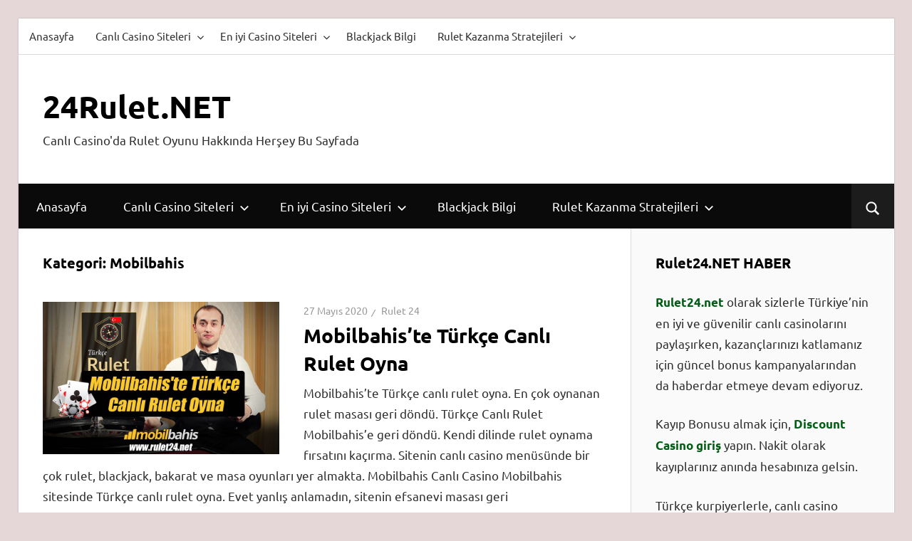

--- FILE ---
content_type: text/html; charset=UTF-8
request_url: https://www.rulet24.net/category/mobilbahis/
body_size: 14021
content:
<!DOCTYPE html>
<html lang="tr" prefix="og: https://ogp.me/ns#">

<head>
<meta charset="UTF-8">
<meta name="viewport" content="width=device-width, initial-scale=1">
<link rel="profile" href="http://gmpg.org/xfn/11">
<link rel="pingback" href="https://www.rulet24.net/xmlrpc.php">


<!-- Rank Math&#039;a Göre Arama Motoru Optimizasyonu - https://rankmath.com/ -->
<title>Mobilbahis - 24Rulet.NET</title>
<meta name="robots" content="index, follow, max-snippet:-1, max-video-preview:-1, max-image-preview:large"/>
<link rel="canonical" href="https://www.rulet24.net/category/mobilbahis/" />
<meta property="og:locale" content="tr_TR" />
<meta property="og:type" content="article" />
<meta property="og:title" content="Mobilbahis - 24Rulet.NET" />
<meta property="og:url" content="https://www.rulet24.net/category/mobilbahis/" />
<meta property="og:site_name" content="24Rulet.NET" />
<meta name="twitter:card" content="summary_large_image" />
<meta name="twitter:title" content="Mobilbahis - 24Rulet.NET" />
<meta name="twitter:label1" content="Yazılar" />
<meta name="twitter:data1" content="8" />
<script type="application/ld+json" class="rank-math-schema">{"@context":"https://schema.org","@graph":[{"@type":"Person","@id":"https://www.rulet24.net/#person","name":"admin"},{"@type":"WebSite","@id":"https://www.rulet24.net/#website","url":"https://www.rulet24.net","name":"admin","publisher":{"@id":"https://www.rulet24.net/#person"},"inLanguage":"tr"},{"@type":"CollectionPage","@id":"https://www.rulet24.net/category/mobilbahis/#webpage","url":"https://www.rulet24.net/category/mobilbahis/","name":"Mobilbahis - 24Rulet.NET","isPartOf":{"@id":"https://www.rulet24.net/#website"},"inLanguage":"tr"}]}</script>
<!-- /Rank Math WordPress SEO eklentisi -->

<link rel="amphtml" href="https://www.rulet24.net/category/mobilbahis/amp/" /><meta name="generator" content="AMP for WP 1.1.11"/><link rel="alternate" type="application/rss+xml" title="24Rulet.NET &raquo; akışı" href="https://www.rulet24.net/feed/" />
<link rel="alternate" type="application/rss+xml" title="24Rulet.NET &raquo; Mobilbahis kategori akışı" href="https://www.rulet24.net/category/mobilbahis/feed/" />
<style id='wp-img-auto-sizes-contain-inline-css' type='text/css'>
img:is([sizes=auto i],[sizes^="auto," i]){contain-intrinsic-size:3000px 1500px}
/*# sourceURL=wp-img-auto-sizes-contain-inline-css */
</style>
<link rel='stylesheet' id='wellington-theme-fonts-css' href='https://www.rulet24.net/wp-content/fonts/a621ed166cac3de38659c38f4f5b1f04.css?ver=20201110' type='text/css' media='all' />
<style id='wp-emoji-styles-inline-css' type='text/css'>

	img.wp-smiley, img.emoji {
		display: inline !important;
		border: none !important;
		box-shadow: none !important;
		height: 1em !important;
		width: 1em !important;
		margin: 0 0.07em !important;
		vertical-align: -0.1em !important;
		background: none !important;
		padding: 0 !important;
	}
/*# sourceURL=wp-emoji-styles-inline-css */
</style>
<style id='wp-block-library-inline-css' type='text/css'>
:root{--wp-block-synced-color:#7a00df;--wp-block-synced-color--rgb:122,0,223;--wp-bound-block-color:var(--wp-block-synced-color);--wp-editor-canvas-background:#ddd;--wp-admin-theme-color:#007cba;--wp-admin-theme-color--rgb:0,124,186;--wp-admin-theme-color-darker-10:#006ba1;--wp-admin-theme-color-darker-10--rgb:0,107,160.5;--wp-admin-theme-color-darker-20:#005a87;--wp-admin-theme-color-darker-20--rgb:0,90,135;--wp-admin-border-width-focus:2px}@media (min-resolution:192dpi){:root{--wp-admin-border-width-focus:1.5px}}.wp-element-button{cursor:pointer}:root .has-very-light-gray-background-color{background-color:#eee}:root .has-very-dark-gray-background-color{background-color:#313131}:root .has-very-light-gray-color{color:#eee}:root .has-very-dark-gray-color{color:#313131}:root .has-vivid-green-cyan-to-vivid-cyan-blue-gradient-background{background:linear-gradient(135deg,#00d084,#0693e3)}:root .has-purple-crush-gradient-background{background:linear-gradient(135deg,#34e2e4,#4721fb 50%,#ab1dfe)}:root .has-hazy-dawn-gradient-background{background:linear-gradient(135deg,#faaca8,#dad0ec)}:root .has-subdued-olive-gradient-background{background:linear-gradient(135deg,#fafae1,#67a671)}:root .has-atomic-cream-gradient-background{background:linear-gradient(135deg,#fdd79a,#004a59)}:root .has-nightshade-gradient-background{background:linear-gradient(135deg,#330968,#31cdcf)}:root .has-midnight-gradient-background{background:linear-gradient(135deg,#020381,#2874fc)}:root{--wp--preset--font-size--normal:16px;--wp--preset--font-size--huge:42px}.has-regular-font-size{font-size:1em}.has-larger-font-size{font-size:2.625em}.has-normal-font-size{font-size:var(--wp--preset--font-size--normal)}.has-huge-font-size{font-size:var(--wp--preset--font-size--huge)}.has-text-align-center{text-align:center}.has-text-align-left{text-align:left}.has-text-align-right{text-align:right}.has-fit-text{white-space:nowrap!important}#end-resizable-editor-section{display:none}.aligncenter{clear:both}.items-justified-left{justify-content:flex-start}.items-justified-center{justify-content:center}.items-justified-right{justify-content:flex-end}.items-justified-space-between{justify-content:space-between}.screen-reader-text{border:0;clip-path:inset(50%);height:1px;margin:-1px;overflow:hidden;padding:0;position:absolute;width:1px;word-wrap:normal!important}.screen-reader-text:focus{background-color:#ddd;clip-path:none;color:#444;display:block;font-size:1em;height:auto;left:5px;line-height:normal;padding:15px 23px 14px;text-decoration:none;top:5px;width:auto;z-index:100000}html :where(.has-border-color){border-style:solid}html :where([style*=border-top-color]){border-top-style:solid}html :where([style*=border-right-color]){border-right-style:solid}html :where([style*=border-bottom-color]){border-bottom-style:solid}html :where([style*=border-left-color]){border-left-style:solid}html :where([style*=border-width]){border-style:solid}html :where([style*=border-top-width]){border-top-style:solid}html :where([style*=border-right-width]){border-right-style:solid}html :where([style*=border-bottom-width]){border-bottom-style:solid}html :where([style*=border-left-width]){border-left-style:solid}html :where(img[class*=wp-image-]){height:auto;max-width:100%}:where(figure){margin:0 0 1em}html :where(.is-position-sticky){--wp-admin--admin-bar--position-offset:var(--wp-admin--admin-bar--height,0px)}@media screen and (max-width:600px){html :where(.is-position-sticky){--wp-admin--admin-bar--position-offset:0px}}

/*# sourceURL=wp-block-library-inline-css */
</style><style id='wp-block-heading-inline-css' type='text/css'>
h1:where(.wp-block-heading).has-background,h2:where(.wp-block-heading).has-background,h3:where(.wp-block-heading).has-background,h4:where(.wp-block-heading).has-background,h5:where(.wp-block-heading).has-background,h6:where(.wp-block-heading).has-background{padding:1.25em 2.375em}h1.has-text-align-left[style*=writing-mode]:where([style*=vertical-lr]),h1.has-text-align-right[style*=writing-mode]:where([style*=vertical-rl]),h2.has-text-align-left[style*=writing-mode]:where([style*=vertical-lr]),h2.has-text-align-right[style*=writing-mode]:where([style*=vertical-rl]),h3.has-text-align-left[style*=writing-mode]:where([style*=vertical-lr]),h3.has-text-align-right[style*=writing-mode]:where([style*=vertical-rl]),h4.has-text-align-left[style*=writing-mode]:where([style*=vertical-lr]),h4.has-text-align-right[style*=writing-mode]:where([style*=vertical-rl]),h5.has-text-align-left[style*=writing-mode]:where([style*=vertical-lr]),h5.has-text-align-right[style*=writing-mode]:where([style*=vertical-rl]),h6.has-text-align-left[style*=writing-mode]:where([style*=vertical-lr]),h6.has-text-align-right[style*=writing-mode]:where([style*=vertical-rl]){rotate:180deg}
/*# sourceURL=https://www.rulet24.net/wp-includes/blocks/heading/style.min.css */
</style>
<style id='wp-block-list-inline-css' type='text/css'>
ol,ul{box-sizing:border-box}:root :where(.wp-block-list.has-background){padding:1.25em 2.375em}
/*# sourceURL=https://www.rulet24.net/wp-includes/blocks/list/style.min.css */
</style>
<style id='wp-block-paragraph-inline-css' type='text/css'>
.is-small-text{font-size:.875em}.is-regular-text{font-size:1em}.is-large-text{font-size:2.25em}.is-larger-text{font-size:3em}.has-drop-cap:not(:focus):first-letter{float:left;font-size:8.4em;font-style:normal;font-weight:100;line-height:.68;margin:.05em .1em 0 0;text-transform:uppercase}body.rtl .has-drop-cap:not(:focus):first-letter{float:none;margin-left:.1em}p.has-drop-cap.has-background{overflow:hidden}:root :where(p.has-background){padding:1.25em 2.375em}:where(p.has-text-color:not(.has-link-color)) a{color:inherit}p.has-text-align-left[style*="writing-mode:vertical-lr"],p.has-text-align-right[style*="writing-mode:vertical-rl"]{rotate:180deg}
/*# sourceURL=https://www.rulet24.net/wp-includes/blocks/paragraph/style.min.css */
</style>
<style id='wp-block-quote-inline-css' type='text/css'>
.wp-block-quote{box-sizing:border-box;overflow-wrap:break-word}.wp-block-quote.is-large:where(:not(.is-style-plain)),.wp-block-quote.is-style-large:where(:not(.is-style-plain)){margin-bottom:1em;padding:0 1em}.wp-block-quote.is-large:where(:not(.is-style-plain)) p,.wp-block-quote.is-style-large:where(:not(.is-style-plain)) p{font-size:1.5em;font-style:italic;line-height:1.6}.wp-block-quote.is-large:where(:not(.is-style-plain)) cite,.wp-block-quote.is-large:where(:not(.is-style-plain)) footer,.wp-block-quote.is-style-large:where(:not(.is-style-plain)) cite,.wp-block-quote.is-style-large:where(:not(.is-style-plain)) footer{font-size:1.125em;text-align:right}.wp-block-quote>cite{display:block}
/*# sourceURL=https://www.rulet24.net/wp-includes/blocks/quote/style.min.css */
</style>
<style id='wp-block-table-inline-css' type='text/css'>
.wp-block-table{overflow-x:auto}.wp-block-table table{border-collapse:collapse;width:100%}.wp-block-table thead{border-bottom:3px solid}.wp-block-table tfoot{border-top:3px solid}.wp-block-table td,.wp-block-table th{border:1px solid;padding:.5em}.wp-block-table .has-fixed-layout{table-layout:fixed;width:100%}.wp-block-table .has-fixed-layout td,.wp-block-table .has-fixed-layout th{word-break:break-word}.wp-block-table.aligncenter,.wp-block-table.alignleft,.wp-block-table.alignright{display:table;width:auto}.wp-block-table.aligncenter td,.wp-block-table.aligncenter th,.wp-block-table.alignleft td,.wp-block-table.alignleft th,.wp-block-table.alignright td,.wp-block-table.alignright th{word-break:break-word}.wp-block-table .has-subtle-light-gray-background-color{background-color:#f3f4f5}.wp-block-table .has-subtle-pale-green-background-color{background-color:#e9fbe5}.wp-block-table .has-subtle-pale-blue-background-color{background-color:#e7f5fe}.wp-block-table .has-subtle-pale-pink-background-color{background-color:#fcf0ef}.wp-block-table.is-style-stripes{background-color:initial;border-collapse:inherit;border-spacing:0}.wp-block-table.is-style-stripes tbody tr:nth-child(odd){background-color:#f0f0f0}.wp-block-table.is-style-stripes.has-subtle-light-gray-background-color tbody tr:nth-child(odd){background-color:#f3f4f5}.wp-block-table.is-style-stripes.has-subtle-pale-green-background-color tbody tr:nth-child(odd){background-color:#e9fbe5}.wp-block-table.is-style-stripes.has-subtle-pale-blue-background-color tbody tr:nth-child(odd){background-color:#e7f5fe}.wp-block-table.is-style-stripes.has-subtle-pale-pink-background-color tbody tr:nth-child(odd){background-color:#fcf0ef}.wp-block-table.is-style-stripes td,.wp-block-table.is-style-stripes th{border-color:#0000}.wp-block-table.is-style-stripes{border-bottom:1px solid #f0f0f0}.wp-block-table .has-border-color td,.wp-block-table .has-border-color th,.wp-block-table .has-border-color tr,.wp-block-table .has-border-color>*{border-color:inherit}.wp-block-table table[style*=border-top-color] tr:first-child,.wp-block-table table[style*=border-top-color] tr:first-child td,.wp-block-table table[style*=border-top-color] tr:first-child th,.wp-block-table table[style*=border-top-color]>*,.wp-block-table table[style*=border-top-color]>* td,.wp-block-table table[style*=border-top-color]>* th{border-top-color:inherit}.wp-block-table table[style*=border-top-color] tr:not(:first-child){border-top-color:initial}.wp-block-table table[style*=border-right-color] td:last-child,.wp-block-table table[style*=border-right-color] th,.wp-block-table table[style*=border-right-color] tr,.wp-block-table table[style*=border-right-color]>*{border-right-color:inherit}.wp-block-table table[style*=border-bottom-color] tr:last-child,.wp-block-table table[style*=border-bottom-color] tr:last-child td,.wp-block-table table[style*=border-bottom-color] tr:last-child th,.wp-block-table table[style*=border-bottom-color]>*,.wp-block-table table[style*=border-bottom-color]>* td,.wp-block-table table[style*=border-bottom-color]>* th{border-bottom-color:inherit}.wp-block-table table[style*=border-bottom-color] tr:not(:last-child){border-bottom-color:initial}.wp-block-table table[style*=border-left-color] td:first-child,.wp-block-table table[style*=border-left-color] th,.wp-block-table table[style*=border-left-color] tr,.wp-block-table table[style*=border-left-color]>*{border-left-color:inherit}.wp-block-table table[style*=border-style] td,.wp-block-table table[style*=border-style] th,.wp-block-table table[style*=border-style] tr,.wp-block-table table[style*=border-style]>*{border-style:inherit}.wp-block-table table[style*=border-width] td,.wp-block-table table[style*=border-width] th,.wp-block-table table[style*=border-width] tr,.wp-block-table table[style*=border-width]>*{border-style:inherit;border-width:inherit}
/*# sourceURL=https://www.rulet24.net/wp-includes/blocks/table/style.min.css */
</style>
<style id='global-styles-inline-css' type='text/css'>
:root{--wp--preset--aspect-ratio--square: 1;--wp--preset--aspect-ratio--4-3: 4/3;--wp--preset--aspect-ratio--3-4: 3/4;--wp--preset--aspect-ratio--3-2: 3/2;--wp--preset--aspect-ratio--2-3: 2/3;--wp--preset--aspect-ratio--16-9: 16/9;--wp--preset--aspect-ratio--9-16: 9/16;--wp--preset--color--black: #000000;--wp--preset--color--cyan-bluish-gray: #abb8c3;--wp--preset--color--white: #ffffff;--wp--preset--color--pale-pink: #f78da7;--wp--preset--color--vivid-red: #cf2e2e;--wp--preset--color--luminous-vivid-orange: #ff6900;--wp--preset--color--luminous-vivid-amber: #fcb900;--wp--preset--color--light-green-cyan: #7bdcb5;--wp--preset--color--vivid-green-cyan: #00d084;--wp--preset--color--pale-cyan-blue: #8ed1fc;--wp--preset--color--vivid-cyan-blue: #0693e3;--wp--preset--color--vivid-purple: #9b51e0;--wp--preset--color--primary: #ee3333;--wp--preset--color--secondary: #d51a1a;--wp--preset--color--tertiary: #bb0000;--wp--preset--color--accent: #3333ee;--wp--preset--color--highlight: #eeee33;--wp--preset--color--light-gray: #fafafa;--wp--preset--color--gray: #999999;--wp--preset--color--dark-gray: #303030;--wp--preset--gradient--vivid-cyan-blue-to-vivid-purple: linear-gradient(135deg,rgb(6,147,227) 0%,rgb(155,81,224) 100%);--wp--preset--gradient--light-green-cyan-to-vivid-green-cyan: linear-gradient(135deg,rgb(122,220,180) 0%,rgb(0,208,130) 100%);--wp--preset--gradient--luminous-vivid-amber-to-luminous-vivid-orange: linear-gradient(135deg,rgb(252,185,0) 0%,rgb(255,105,0) 100%);--wp--preset--gradient--luminous-vivid-orange-to-vivid-red: linear-gradient(135deg,rgb(255,105,0) 0%,rgb(207,46,46) 100%);--wp--preset--gradient--very-light-gray-to-cyan-bluish-gray: linear-gradient(135deg,rgb(238,238,238) 0%,rgb(169,184,195) 100%);--wp--preset--gradient--cool-to-warm-spectrum: linear-gradient(135deg,rgb(74,234,220) 0%,rgb(151,120,209) 20%,rgb(207,42,186) 40%,rgb(238,44,130) 60%,rgb(251,105,98) 80%,rgb(254,248,76) 100%);--wp--preset--gradient--blush-light-purple: linear-gradient(135deg,rgb(255,206,236) 0%,rgb(152,150,240) 100%);--wp--preset--gradient--blush-bordeaux: linear-gradient(135deg,rgb(254,205,165) 0%,rgb(254,45,45) 50%,rgb(107,0,62) 100%);--wp--preset--gradient--luminous-dusk: linear-gradient(135deg,rgb(255,203,112) 0%,rgb(199,81,192) 50%,rgb(65,88,208) 100%);--wp--preset--gradient--pale-ocean: linear-gradient(135deg,rgb(255,245,203) 0%,rgb(182,227,212) 50%,rgb(51,167,181) 100%);--wp--preset--gradient--electric-grass: linear-gradient(135deg,rgb(202,248,128) 0%,rgb(113,206,126) 100%);--wp--preset--gradient--midnight: linear-gradient(135deg,rgb(2,3,129) 0%,rgb(40,116,252) 100%);--wp--preset--font-size--small: 13px;--wp--preset--font-size--medium: 20px;--wp--preset--font-size--large: 36px;--wp--preset--font-size--x-large: 42px;--wp--preset--spacing--20: 0.44rem;--wp--preset--spacing--30: 0.67rem;--wp--preset--spacing--40: 1rem;--wp--preset--spacing--50: 1.5rem;--wp--preset--spacing--60: 2.25rem;--wp--preset--spacing--70: 3.38rem;--wp--preset--spacing--80: 5.06rem;--wp--preset--shadow--natural: 6px 6px 9px rgba(0, 0, 0, 0.2);--wp--preset--shadow--deep: 12px 12px 50px rgba(0, 0, 0, 0.4);--wp--preset--shadow--sharp: 6px 6px 0px rgba(0, 0, 0, 0.2);--wp--preset--shadow--outlined: 6px 6px 0px -3px rgb(255, 255, 255), 6px 6px rgb(0, 0, 0);--wp--preset--shadow--crisp: 6px 6px 0px rgb(0, 0, 0);}:where(.is-layout-flex){gap: 0.5em;}:where(.is-layout-grid){gap: 0.5em;}body .is-layout-flex{display: flex;}.is-layout-flex{flex-wrap: wrap;align-items: center;}.is-layout-flex > :is(*, div){margin: 0;}body .is-layout-grid{display: grid;}.is-layout-grid > :is(*, div){margin: 0;}:where(.wp-block-columns.is-layout-flex){gap: 2em;}:where(.wp-block-columns.is-layout-grid){gap: 2em;}:where(.wp-block-post-template.is-layout-flex){gap: 1.25em;}:where(.wp-block-post-template.is-layout-grid){gap: 1.25em;}.has-black-color{color: var(--wp--preset--color--black) !important;}.has-cyan-bluish-gray-color{color: var(--wp--preset--color--cyan-bluish-gray) !important;}.has-white-color{color: var(--wp--preset--color--white) !important;}.has-pale-pink-color{color: var(--wp--preset--color--pale-pink) !important;}.has-vivid-red-color{color: var(--wp--preset--color--vivid-red) !important;}.has-luminous-vivid-orange-color{color: var(--wp--preset--color--luminous-vivid-orange) !important;}.has-luminous-vivid-amber-color{color: var(--wp--preset--color--luminous-vivid-amber) !important;}.has-light-green-cyan-color{color: var(--wp--preset--color--light-green-cyan) !important;}.has-vivid-green-cyan-color{color: var(--wp--preset--color--vivid-green-cyan) !important;}.has-pale-cyan-blue-color{color: var(--wp--preset--color--pale-cyan-blue) !important;}.has-vivid-cyan-blue-color{color: var(--wp--preset--color--vivid-cyan-blue) !important;}.has-vivid-purple-color{color: var(--wp--preset--color--vivid-purple) !important;}.has-black-background-color{background-color: var(--wp--preset--color--black) !important;}.has-cyan-bluish-gray-background-color{background-color: var(--wp--preset--color--cyan-bluish-gray) !important;}.has-white-background-color{background-color: var(--wp--preset--color--white) !important;}.has-pale-pink-background-color{background-color: var(--wp--preset--color--pale-pink) !important;}.has-vivid-red-background-color{background-color: var(--wp--preset--color--vivid-red) !important;}.has-luminous-vivid-orange-background-color{background-color: var(--wp--preset--color--luminous-vivid-orange) !important;}.has-luminous-vivid-amber-background-color{background-color: var(--wp--preset--color--luminous-vivid-amber) !important;}.has-light-green-cyan-background-color{background-color: var(--wp--preset--color--light-green-cyan) !important;}.has-vivid-green-cyan-background-color{background-color: var(--wp--preset--color--vivid-green-cyan) !important;}.has-pale-cyan-blue-background-color{background-color: var(--wp--preset--color--pale-cyan-blue) !important;}.has-vivid-cyan-blue-background-color{background-color: var(--wp--preset--color--vivid-cyan-blue) !important;}.has-vivid-purple-background-color{background-color: var(--wp--preset--color--vivid-purple) !important;}.has-black-border-color{border-color: var(--wp--preset--color--black) !important;}.has-cyan-bluish-gray-border-color{border-color: var(--wp--preset--color--cyan-bluish-gray) !important;}.has-white-border-color{border-color: var(--wp--preset--color--white) !important;}.has-pale-pink-border-color{border-color: var(--wp--preset--color--pale-pink) !important;}.has-vivid-red-border-color{border-color: var(--wp--preset--color--vivid-red) !important;}.has-luminous-vivid-orange-border-color{border-color: var(--wp--preset--color--luminous-vivid-orange) !important;}.has-luminous-vivid-amber-border-color{border-color: var(--wp--preset--color--luminous-vivid-amber) !important;}.has-light-green-cyan-border-color{border-color: var(--wp--preset--color--light-green-cyan) !important;}.has-vivid-green-cyan-border-color{border-color: var(--wp--preset--color--vivid-green-cyan) !important;}.has-pale-cyan-blue-border-color{border-color: var(--wp--preset--color--pale-cyan-blue) !important;}.has-vivid-cyan-blue-border-color{border-color: var(--wp--preset--color--vivid-cyan-blue) !important;}.has-vivid-purple-border-color{border-color: var(--wp--preset--color--vivid-purple) !important;}.has-vivid-cyan-blue-to-vivid-purple-gradient-background{background: var(--wp--preset--gradient--vivid-cyan-blue-to-vivid-purple) !important;}.has-light-green-cyan-to-vivid-green-cyan-gradient-background{background: var(--wp--preset--gradient--light-green-cyan-to-vivid-green-cyan) !important;}.has-luminous-vivid-amber-to-luminous-vivid-orange-gradient-background{background: var(--wp--preset--gradient--luminous-vivid-amber-to-luminous-vivid-orange) !important;}.has-luminous-vivid-orange-to-vivid-red-gradient-background{background: var(--wp--preset--gradient--luminous-vivid-orange-to-vivid-red) !important;}.has-very-light-gray-to-cyan-bluish-gray-gradient-background{background: var(--wp--preset--gradient--very-light-gray-to-cyan-bluish-gray) !important;}.has-cool-to-warm-spectrum-gradient-background{background: var(--wp--preset--gradient--cool-to-warm-spectrum) !important;}.has-blush-light-purple-gradient-background{background: var(--wp--preset--gradient--blush-light-purple) !important;}.has-blush-bordeaux-gradient-background{background: var(--wp--preset--gradient--blush-bordeaux) !important;}.has-luminous-dusk-gradient-background{background: var(--wp--preset--gradient--luminous-dusk) !important;}.has-pale-ocean-gradient-background{background: var(--wp--preset--gradient--pale-ocean) !important;}.has-electric-grass-gradient-background{background: var(--wp--preset--gradient--electric-grass) !important;}.has-midnight-gradient-background{background: var(--wp--preset--gradient--midnight) !important;}.has-small-font-size{font-size: var(--wp--preset--font-size--small) !important;}.has-medium-font-size{font-size: var(--wp--preset--font-size--medium) !important;}.has-large-font-size{font-size: var(--wp--preset--font-size--large) !important;}.has-x-large-font-size{font-size: var(--wp--preset--font-size--x-large) !important;}
/*# sourceURL=global-styles-inline-css */
</style>

<style id='classic-theme-styles-inline-css' type='text/css'>
/*! This file is auto-generated */
.wp-block-button__link{color:#fff;background-color:#32373c;border-radius:9999px;box-shadow:none;text-decoration:none;padding:calc(.667em + 2px) calc(1.333em + 2px);font-size:1.125em}.wp-block-file__button{background:#32373c;color:#fff;text-decoration:none}
/*# sourceURL=/wp-includes/css/classic-themes.min.css */
</style>
<link rel='stylesheet' id='multiliga-style-css' href='https://www.rulet24.net/wp-content/plugins/Multileague-v4/assets/style.css?ver=5.0.0' type='text/css' media='all' />
<link rel='stylesheet' id='ez-toc-css' href='https://www.rulet24.net/wp-content/plugins/easy-table-of-contents/assets/css/screen.min.css?ver=2.0.80' type='text/css' media='all' />
<style id='ez-toc-inline-css' type='text/css'>
div#ez-toc-container .ez-toc-title {font-size: 120%;}div#ez-toc-container .ez-toc-title {font-weight: 500;}div#ez-toc-container ul li , div#ez-toc-container ul li a {font-size: 95%;}div#ez-toc-container ul li , div#ez-toc-container ul li a {font-weight: 500;}div#ez-toc-container nav ul ul li {font-size: 90%;}.ez-toc-box-title {font-weight: bold; margin-bottom: 10px; text-align: center; text-transform: uppercase; letter-spacing: 1px; color: #666; padding-bottom: 5px;position:absolute;top:-4%;left:5%;background-color: inherit;transition: top 0.3s ease;}.ez-toc-box-title.toc-closed {top:-25%;}
.ez-toc-container-direction {direction: ltr;}.ez-toc-counter ul{counter-reset: item ;}.ez-toc-counter nav ul li a::before {content: counters(item, '.', decimal) '. ';display: inline-block;counter-increment: item;flex-grow: 0;flex-shrink: 0;margin-right: .2em; float: left; }.ez-toc-widget-direction {direction: ltr;}.ez-toc-widget-container ul{counter-reset: item ;}.ez-toc-widget-container nav ul li a::before {content: counters(item, '.', decimal) '. ';display: inline-block;counter-increment: item;flex-grow: 0;flex-shrink: 0;margin-right: .2em; float: left; }
/*# sourceURL=ez-toc-inline-css */
</style>
<link rel='stylesheet' id='wellington-stylesheet-css' href='https://www.rulet24.net/wp-content/themes/wellington/style.css?ver=2.2.0' type='text/css' media='all' />
<style id='wellington-stylesheet-inline-css' type='text/css'>
.type-post .entry-footer .entry-author { position: absolute; clip: rect(1px, 1px, 1px, 1px); width: 1px; height: 1px; overflow: hidden; }
/*# sourceURL=wellington-stylesheet-inline-css */
</style>
<link rel='stylesheet' id='wellington-safari-flexbox-fixes-css' href='https://www.rulet24.net/wp-content/themes/wellington/assets/css/safari-flexbox-fixes.css?ver=20200420' type='text/css' media='all' />
<link rel='stylesheet' id='wellington-pro-css' href='https://www.rulet24.net/wp-content/plugins/wellington-pro/assets/css/wellington-pro.css?ver=2.0.4' type='text/css' media='all' />
<style id='wellington-pro-inline-css' type='text/css'>
:root {--navi-background-color: #0a0a0a;--link-color: #005e14;--site-title-color: #000000;--title-color: #000000;--widget-title-color: #000000;--footer-widgets-background-color: #0a0a0a;--footer-background-color: #0a0a0a;}:root {--text-font: "Ubuntu", Arial, Helvetica, sans-serif; --title-font: "Ubuntu", Arial, Helvetica, sans-serif; --navi-font: "Ubuntu", Arial, Helvetica, sans-serif; --widget-title-font: "Ubuntu", Arial, Helvetica, sans-serif; }@media only screen and (min-width: 85em) {.header-main {padding-top: 1.5em;padding-bottom: 1.5em;}}
/*# sourceURL=wellington-pro-inline-css */
</style>
<script type="text/javascript" src="https://www.rulet24.net/wp-includes/js/jquery/jquery.min.js?ver=3.7.1" id="jquery-core-js"></script>
<script type="text/javascript" src="https://www.rulet24.net/wp-includes/js/jquery/jquery-migrate.min.js?ver=3.4.1" id="jquery-migrate-js"></script>
<script type="text/javascript" src="https://www.rulet24.net/wp-content/themes/wellington/assets/js/svgxuse.min.js?ver=1.2.6" id="svgxuse-js"></script>
<link rel="https://api.w.org/" href="https://www.rulet24.net/wp-json/" /><link rel="alternate" title="JSON" type="application/json" href="https://www.rulet24.net/wp-json/wp/v2/categories/11" /><link rel="EditURI" type="application/rsd+xml" title="RSD" href="https://www.rulet24.net/xmlrpc.php?rsd" />
<meta name="generator" content="WordPress 6.9" />
<style type="text/css" id="custom-background-css">
body.custom-background { background-color: #e5d7d7; }
</style>
	<link rel="icon" href="https://www.rulet24.net/wp-content/uploads/2018/11/24rulet-net-icon-150x150.png" sizes="32x32" />
<link rel="icon" href="https://www.rulet24.net/wp-content/uploads/2018/11/24rulet-net-icon.png" sizes="192x192" />
<link rel="apple-touch-icon" href="https://www.rulet24.net/wp-content/uploads/2018/11/24rulet-net-icon.png" />
<meta name="msapplication-TileImage" content="https://www.rulet24.net/wp-content/uploads/2018/11/24rulet-net-icon.png" />
</head>

<body class="archive category category-mobilbahis category-11 custom-background wp-embed-responsive wp-theme-wellington post-layout-one-column">

	
	<div id="header-top" class="header-bar-wrap"><div id="header-bar" class="header-bar">
				<button class="secondary-menu-toggle menu-toggle" aria-controls="secondary-menu" aria-expanded="false" >
					<svg class="icon icon-menu" aria-hidden="true" role="img"> <use xlink:href="https://www.rulet24.net/wp-content/themes/wellington/assets/icons/genericons-neue.svg#menu"></use> </svg><svg class="icon icon-close" aria-hidden="true" role="img"> <use xlink:href="https://www.rulet24.net/wp-content/themes/wellington/assets/icons/genericons-neue.svg#close"></use> </svg>					<span class="menu-toggle-text screen-reader-text">Navigation</span>
				</button>

				<div class="secondary-navigation">

					<nav class="top-navigation" role="navigation"  aria-label="Secondary Menu">

						<ul id="secondary-menu" class="menu"><li id="menu-item-27" class="menu-item menu-item-type-custom menu-item-object-custom menu-item-27"><a href="https://rulet24.net/">Anasayfa</a></li>
<li id="menu-item-28" class="menu-item menu-item-type-custom menu-item-object-custom menu-item-has-children menu-item-28"><a href="https://rulet24.net/yeni-casino-siteleri-ve-hosgeldin-bonusu/">Canlı Casino Siteleri<svg class="icon icon-expand" aria-hidden="true" role="img"> <use xlink:href="https://www.rulet24.net/wp-content/themes/wellington/assets/icons/genericons-neue.svg#expand"></use> </svg></a>
<ul class="sub-menu">
	<li id="menu-item-369" class="menu-item menu-item-type-post_type menu-item-object-post menu-item-369"><a href="https://www.rulet24.net/betelli-hosgeldin-bonusu-tam-5050-tl/">Betelli</a></li>
	<li id="menu-item-252" class="menu-item menu-item-type-post_type menu-item-object-post menu-item-252"><a href="https://www.rulet24.net/rexbet-giris-adresi-%e2%ad%90%ef%b8%8f-rexbet-inceleme-2021/">Rexbet</a></li>
	<li id="menu-item-185" class="menu-item menu-item-type-post_type menu-item-object-post menu-item-185"><a href="https://www.rulet24.net/jetbahis-jestbahis-rekor-kirmaya-hazirlaniyor/">Jetbahis</a></li>
	<li id="menu-item-186" class="menu-item menu-item-type-post_type menu-item-object-post menu-item-186"><a href="https://www.rulet24.net/casinomaxi189-gercek-casinonun-en-yeni-adres-oldu/">CasinoMaxi</a></li>
	<li id="menu-item-188" class="menu-item menu-item-type-post_type menu-item-object-post menu-item-188"><a href="https://www.rulet24.net/instant-roulette-mobilbahis-canli-casinoda-ki-yerini-aldi/">Mobilbahis</a></li>
</ul>
</li>
<li id="menu-item-267" class="menu-item menu-item-type-post_type menu-item-object-post menu-item-has-children menu-item-267"><a href="https://www.rulet24.net/en-iyi-casino-siteleri/">En iyi Casino Siteleri<svg class="icon icon-expand" aria-hidden="true" role="img"> <use xlink:href="https://www.rulet24.net/wp-content/themes/wellington/assets/icons/genericons-neue.svg#expand"></use> </svg></a>
<ul class="sub-menu">
	<li id="menu-item-370" class="menu-item menu-item-type-post_type menu-item-object-post menu-item-370"><a href="https://www.rulet24.net/betelli-hosgeldin-bonusu-tam-5050-tl/">Betelli Hoşgeldin Bonusu Tam 5050 TL</a></li>
	<li id="menu-item-319" class="menu-item menu-item-type-post_type menu-item-object-post menu-item-319"><a href="https://www.rulet24.net/intobet-giris-ile-3000-tl-degerinde-bonus/">intobet Giriş ile 4000 TL Değerinde Bonus Fırsatı </a></li>
	<li id="menu-item-298" class="menu-item menu-item-type-post_type menu-item-object-post menu-item-298"><a href="https://www.rulet24.net/discount-casino-vip-programi-2022/">Discount Casino VIP Programı 2022 </a></li>
	<li id="menu-item-305" class="menu-item menu-item-type-post_type menu-item-object-post menu-item-305"><a href="https://www.rulet24.net/betroad-yuksek-bonus/">Betroad Yüksek Bonus</a></li>
</ul>
</li>
<li id="menu-item-180" class="menu-item menu-item-type-post_type menu-item-object-post menu-item-180"><a href="https://www.rulet24.net/online-blackjack-blackjack-kurallari-ve-blackjack-21-oyna/">Blackjack Bilgi</a></li>
<li id="menu-item-181" class="menu-item menu-item-type-post_type menu-item-object-post menu-item-has-children menu-item-181"><a href="https://www.rulet24.net/rulet-kazanma-stratejileri-taktikleri-hileleri/">Rulet Kazanma Stratejileri<svg class="icon icon-expand" aria-hidden="true" role="img"> <use xlink:href="https://www.rulet24.net/wp-content/themes/wellington/assets/icons/genericons-neue.svg#expand"></use> </svg></a>
<ul class="sub-menu">
	<li id="menu-item-182" class="menu-item menu-item-type-post_type menu-item-object-post menu-item-182"><a href="https://www.rulet24.net/ters-dalembert-rulet-sistemi-stratejisi/">Ters D’Alembert Rulet Sistemi / Stratejisi</a></li>
	<li id="menu-item-183" class="menu-item menu-item-type-post_type menu-item-object-post menu-item-183"><a href="https://www.rulet24.net/ters-fibonacci-rulet-sistemi-stratejisi/">Ters Fibonacci Rulet Sistemi / Stratejisi</a></li>
	<li id="menu-item-184" class="menu-item menu-item-type-post_type menu-item-object-post menu-item-184"><a href="https://www.rulet24.net/tiers-et-tout-rulet-sistemi-stratejisi/">Tiers Et Tout Rulet Sistemi / Stratejisi</a></li>
</ul>
</li>
</ul>
					</nav>

				</div><!-- .secondary-navigation -->

				</div></div>

	<div id="page" class="hfeed site">

		<a class="skip-link screen-reader-text" href="#content">Skip to content</a>

		
		<header id="masthead" class="site-header clearfix" role="banner">

			<div class="header-main container clearfix">

				<div id="logo" class="site-branding clearfix">

										
			<p class="site-title"><a href="https://www.rulet24.net/" rel="home">24Rulet.NET</a></p>

								
			<p class="site-description">Canlı Casino&#039;da Rulet Oyunu Hakkında Herşey Bu Sayfada</p>

			
				</div><!-- .site-branding -->

				<div class="header-widgets clearfix">

					
				</div><!-- .header-widgets -->

			</div><!-- .header-main -->

			

	<div id="main-navigation-wrap" class="primary-navigation-wrap">

		
			<div class="header-search">

				<button class="header-search-icon" aria-label="Open search form" aria-expanded="false" aria-controls="header-search-dropdown" >
					<svg class="icon icon-search" aria-hidden="true" role="img"> <use xlink:href="https://www.rulet24.net/wp-content/themes/wellington/assets/icons/genericons-neue.svg#search"></use> </svg>				</button>

				<div id="header-search-dropdown" class="header-search-form" >
					
<form role="search" method="get" class="search-form" action="https://www.rulet24.net/">
	<label>
		<span class="screen-reader-text">Search for:</span>
		<input type="search" class="search-field"
			placeholder="Search &hellip;"
			value="" name="s"
			title="Search for:" />
	</label>
	<button type="submit" class="search-submit">
		<svg class="icon icon-search" aria-hidden="true" role="img"> <use xlink:href="https://www.rulet24.net/wp-content/themes/wellington/assets/icons/genericons-neue.svg#search"></use> </svg>		<span class="screen-reader-text">Search</span>
	</button>
</form>
				</div>

			</div>

			
		<button class="primary-menu-toggle menu-toggle" aria-controls="primary-menu" aria-expanded="false" >
			<svg class="icon icon-menu" aria-hidden="true" role="img"> <use xlink:href="https://www.rulet24.net/wp-content/themes/wellington/assets/icons/genericons-neue.svg#menu"></use> </svg><svg class="icon icon-close" aria-hidden="true" role="img"> <use xlink:href="https://www.rulet24.net/wp-content/themes/wellington/assets/icons/genericons-neue.svg#close"></use> </svg>			<span class="menu-toggle-text">Navigation</span>
		</button>

		<div class="primary-navigation">

			<nav id="site-navigation" class="main-navigation" role="navigation"  aria-label="Primary Menu">

				<ul id="primary-menu" class="menu"><li class="menu-item menu-item-type-custom menu-item-object-custom menu-item-27"><a href="https://rulet24.net/">Anasayfa</a></li>
<li class="menu-item menu-item-type-custom menu-item-object-custom menu-item-has-children menu-item-28"><a href="https://rulet24.net/yeni-casino-siteleri-ve-hosgeldin-bonusu/">Canlı Casino Siteleri<svg class="icon icon-expand" aria-hidden="true" role="img"> <use xlink:href="https://www.rulet24.net/wp-content/themes/wellington/assets/icons/genericons-neue.svg#expand"></use> </svg></a>
<ul class="sub-menu">
	<li class="menu-item menu-item-type-post_type menu-item-object-post menu-item-369"><a href="https://www.rulet24.net/betelli-hosgeldin-bonusu-tam-5050-tl/">Betelli</a></li>
	<li class="menu-item menu-item-type-post_type menu-item-object-post menu-item-252"><a href="https://www.rulet24.net/rexbet-giris-adresi-%e2%ad%90%ef%b8%8f-rexbet-inceleme-2021/">Rexbet</a></li>
	<li class="menu-item menu-item-type-post_type menu-item-object-post menu-item-185"><a href="https://www.rulet24.net/jetbahis-jestbahis-rekor-kirmaya-hazirlaniyor/">Jetbahis</a></li>
	<li class="menu-item menu-item-type-post_type menu-item-object-post menu-item-186"><a href="https://www.rulet24.net/casinomaxi189-gercek-casinonun-en-yeni-adres-oldu/">CasinoMaxi</a></li>
	<li class="menu-item menu-item-type-post_type menu-item-object-post menu-item-188"><a href="https://www.rulet24.net/instant-roulette-mobilbahis-canli-casinoda-ki-yerini-aldi/">Mobilbahis</a></li>
</ul>
</li>
<li class="menu-item menu-item-type-post_type menu-item-object-post menu-item-has-children menu-item-267"><a href="https://www.rulet24.net/en-iyi-casino-siteleri/">En iyi Casino Siteleri<svg class="icon icon-expand" aria-hidden="true" role="img"> <use xlink:href="https://www.rulet24.net/wp-content/themes/wellington/assets/icons/genericons-neue.svg#expand"></use> </svg></a>
<ul class="sub-menu">
	<li class="menu-item menu-item-type-post_type menu-item-object-post menu-item-370"><a href="https://www.rulet24.net/betelli-hosgeldin-bonusu-tam-5050-tl/">Betelli Hoşgeldin Bonusu Tam 5050 TL</a></li>
	<li class="menu-item menu-item-type-post_type menu-item-object-post menu-item-319"><a href="https://www.rulet24.net/intobet-giris-ile-3000-tl-degerinde-bonus/">intobet Giriş ile 4000 TL Değerinde Bonus Fırsatı </a></li>
	<li class="menu-item menu-item-type-post_type menu-item-object-post menu-item-298"><a href="https://www.rulet24.net/discount-casino-vip-programi-2022/">Discount Casino VIP Programı 2022 </a></li>
	<li class="menu-item menu-item-type-post_type menu-item-object-post menu-item-305"><a href="https://www.rulet24.net/betroad-yuksek-bonus/">Betroad Yüksek Bonus</a></li>
</ul>
</li>
<li class="menu-item menu-item-type-post_type menu-item-object-post menu-item-180"><a href="https://www.rulet24.net/online-blackjack-blackjack-kurallari-ve-blackjack-21-oyna/">Blackjack Bilgi</a></li>
<li class="menu-item menu-item-type-post_type menu-item-object-post menu-item-has-children menu-item-181"><a href="https://www.rulet24.net/rulet-kazanma-stratejileri-taktikleri-hileleri/">Rulet Kazanma Stratejileri<svg class="icon icon-expand" aria-hidden="true" role="img"> <use xlink:href="https://www.rulet24.net/wp-content/themes/wellington/assets/icons/genericons-neue.svg#expand"></use> </svg></a>
<ul class="sub-menu">
	<li class="menu-item menu-item-type-post_type menu-item-object-post menu-item-182"><a href="https://www.rulet24.net/ters-dalembert-rulet-sistemi-stratejisi/">Ters D’Alembert Rulet Sistemi / Stratejisi</a></li>
	<li class="menu-item menu-item-type-post_type menu-item-object-post menu-item-183"><a href="https://www.rulet24.net/ters-fibonacci-rulet-sistemi-stratejisi/">Ters Fibonacci Rulet Sistemi / Stratejisi</a></li>
	<li class="menu-item menu-item-type-post_type menu-item-object-post menu-item-184"><a href="https://www.rulet24.net/tiers-et-tout-rulet-sistemi-stratejisi/">Tiers Et Tout Rulet Sistemi / Stratejisi</a></li>
</ul>
</li>
</ul>			</nav><!-- #site-navigation -->

		</div><!-- .primary-navigation -->

	</div>



		</header><!-- #masthead -->

		
		
		
		
		<div id="content" class="site-content container clearfix">

	<section id="primary" class="content-archive content-area">
		<main id="main" class="site-main" role="main">

		
			<header class="page-header">

				<h1 class="archive-title">Kategori: <span>Mobilbahis</span></h1>				
			</header><!-- .page-header -->

			<div id="post-wrapper" class="post-wrapper clearfix">

				
<div class="post-column clearfix">

	<article id="post-190" class="post-190 post type-post status-publish format-standard has-post-thumbnail hentry category-canli-casino category-casino category-masa-oyunlari category-mobilbahis category-rulet category-rulet-oyna category-turkce-rulet tag-bakarat tag-blackjack tag-canli-casino tag-canli-oyunlar tag-casino tag-masa-oyunlari tag-mobilbahis tag-rulet tag-rulet-oyna tag-turkce-rulet">

		
			<a class="wp-post-image-link" href="https://www.rulet24.net/mobilbahiste-turkce-canli-rulet-oyna/" rel="bookmark">
				<img width="880" height="566" src="https://www.rulet24.net/wp-content/uploads/2020/05/Mobilbahiste-turkce-canli-rulet-oyna-rulet24-net-880x566.jpg" class="attachment-post-thumbnail size-post-thumbnail wp-post-image" alt="" decoding="async" fetchpriority="high" />			</a>

			
		<header class="entry-header">

			<div class="entry-meta"><span class="meta-date"><a href="https://www.rulet24.net/mobilbahiste-turkce-canli-rulet-oyna/" title="15:34" rel="bookmark"><time class="entry-date published updated" datetime="2020-05-27T15:34:42+03:00">27 Mayıs 2020</time></a></span><span class="meta-author"> <span class="author vcard"><a class="url fn n" href="https://www.rulet24.net/author/admin01/" title="View all posts by Rulet 24" rel="author">Rulet 24</a></span></span></div>
			<h2 class="entry-title"><a href="https://www.rulet24.net/mobilbahiste-turkce-canli-rulet-oyna/" rel="bookmark">Mobilbahis&#8217;te Türkçe Canlı Rulet Oyna</a></h2>
		</header><!-- .entry-header -->

		<div class="entry-content entry-excerpt clearfix">
			<p>Mobilbahis&#8217;te Türkçe canlı rulet oyna. En çok oynanan rulet masası geri döndü. Türkçe Canlı Rulet Mobilbahis&#8217;e geri döndü. Kendi dilinde rulet oynama fırsatını kaçırma. Sitenin canlı casino menüsünde bir çok rulet, blackjack, bakarat ve masa oyunları yer almakta. Mobilbahis Canlı Casino Mobilbahis sitesinde Türkçe canlı rulet oyna. Evet yanlış anlamadın, sitenin efsanevi masası geri</p>
			
			<a href="https://www.rulet24.net/mobilbahiste-turkce-canli-rulet-oyna/" class="more-link">Okumaya Devam Et</a>

					</div><!-- .entry-content -->

	</article>

</div>

<div class="post-column clearfix">

	<article id="post-123" class="post-123 post type-post status-publish format-standard has-post-thumbnail hentry category-bingo category-canli-casino category-casino category-instant-roulette category-instantroulette category-mobilbahis category-oyun category-rulet category-slot tag-bets10 tag-canli-casino tag-casino tag-casino-metropol tag-casinomaxi tag-instant-roulette tag-instantroulette tag-mobilbahis tag-rulet tag-slot">

		
			<a class="wp-post-image-link" href="https://www.rulet24.net/instant-roulette-mobilbahis-canli-casinoda-ki-yerini-aldi/" rel="bookmark">
				<img width="880" height="660" src="https://www.rulet24.net/wp-content/uploads/2020/03/rulet24-net-instant-roulette-mobilbahis-casinodaki-yerini-aldi-880x660.jpg" class="attachment-post-thumbnail size-post-thumbnail wp-post-image" alt="" decoding="async" />			</a>

			
		<header class="entry-header">

			<div class="entry-meta"><span class="meta-date"><a href="https://www.rulet24.net/instant-roulette-mobilbahis-canli-casinoda-ki-yerini-aldi/" title="17:13" rel="bookmark"><time class="entry-date published updated" datetime="2020-03-26T17:13:36+03:00">26 Mart 2020</time></a></span><span class="meta-author"> <span class="author vcard"><a class="url fn n" href="https://www.rulet24.net/author/admin01/" title="View all posts by Rulet 24" rel="author">Rulet 24</a></span></span></div>
			<h2 class="entry-title"><a href="https://www.rulet24.net/instant-roulette-mobilbahis-canli-casinoda-ki-yerini-aldi/" rel="bookmark">Instant Roulette Mobilbahis Canlı Casino&#8217;da ki Yerini Aldı</a></h2>
		</header><!-- .entry-header -->

		<div class="entry-content entry-excerpt clearfix">
			<p>Instant Roulette Mobilbahis Canlı Casino&#8217;da Rulet menüsünde. Bu harika oyunu oynamak istiyorsan, elini çabuk tutmalısın. 16 Temmuz&#8217;da online olacak oyunu sadece 3 haftalığına Mobilbahis&#8217;de olacak. Üç haftalık Rulet deneyimi ile Canlı Casinoya olan bakış açın değişecek. Evolution Gaming 2020 yılında bombaları peş peşe patlatıyor. Şirket 2020 yılında Mega Ball, Craps, Instant Roulette ve Power</p>
			
			<a href="https://www.rulet24.net/instant-roulette-mobilbahis-canli-casinoda-ki-yerini-aldi/" class="more-link">Okumaya Devam Et</a>

					</div><!-- .entry-content -->

	</article>

</div>

<div class="post-column clearfix">

	<article id="post-88" class="post-88 post type-post status-publish format-standard has-post-thumbnail hentry category-canli-casino category-casino-metropol category-casinomaxi category-casinometropol category-martingale-stratejisi category-mobil-casino category-mobilbahis category-rulet category-rulet-kazanma-hileleri category-rulet-kazanma-stratejileri category-rulet-kazanma-taktikleri category-ters-dalembert-rulet-sistemi category-yeni-casino-siteleri tag-bets10 tag-canli-casino tag-casinomaxi tag-casinometropol tag-martingale-stratejisi tag-mobilbahis tag-rulet tag-rulet-kazanma-hileleri tag-rulet-kazanma-stratejileri tag-rulet-kazanma-taktikleri tag-ters-dalembert-rulet-sistemi tag-ters-dalembert-rulet-stratejisi">

		
			<a class="wp-post-image-link" href="https://www.rulet24.net/ters-dalembert-rulet-sistemi-stratejisi/" rel="bookmark">
				<img width="880" height="459" src="https://www.rulet24.net/wp-content/uploads/2019/03/rulet-stratejisi-880x459.jpg" class="attachment-post-thumbnail size-post-thumbnail wp-post-image" alt="" decoding="async" />			</a>

			
		<header class="entry-header">

			<div class="entry-meta"><span class="meta-date"><a href="https://www.rulet24.net/ters-dalembert-rulet-sistemi-stratejisi/" title="12:19" rel="bookmark"><time class="entry-date published updated" datetime="2019-03-25T12:19:21+03:00">25 Mart 2019</time></a></span><span class="meta-author"> <span class="author vcard"><a class="url fn n" href="https://www.rulet24.net/author/admin/" title="View all posts by admin" rel="author">admin</a></span></span></div>
			<h2 class="entry-title"><a href="https://www.rulet24.net/ters-dalembert-rulet-sistemi-stratejisi/" rel="bookmark">Ters D&#8217;Alembert Rulet Sistemi / Stratejisi</a></h2>
		</header><!-- .entry-header -->

		<div class="entry-content entry-excerpt clearfix">
			<p>Rulet stratejilerinden D’Alembert sistemini daha önce hiç duymadıydanız, Rulet oyununda bu yazıdan sonra kazanmaya bir adım daha yakınsınız demektir. Rulet stratejilerinden en basit sistemlerinden bir tanesi olan D&#8217;Alembert hakkında detaylı bilgi almak için yazımı okumaya hemen başlayın. Temek fikri bu sistemin Martingale sistemine çok yakındır. D’Alembert sistemi %50&#8217;ye yakın kazanma şansı üzerine kurulmuştur. Bu</p>
			
			<a href="https://www.rulet24.net/ters-dalembert-rulet-sistemi-stratejisi/" class="more-link">Okumaya Devam Et</a>

					</div><!-- .entry-content -->

	</article>

</div>

<div class="post-column clearfix">

	<article id="post-75" class="post-75 post type-post status-publish format-standard has-post-thumbnail hentry category-bets10 category-canli-casino category-casino category-casinomaxi category-casinometropol category-guvenilir-canli-casino category-mobil-casino category-mobilbahis category-rulet-kazanma-hileleri category-rulet-kazanma-stratejileri category-rulet-kazanma-taktikleri category-tiers-et-tout-rulet-sistemi category-tiers-et-tout-rulet-stratejisi category-yeni-casino-siteleri tag-bets10 tag-casinomaxi tag-casinometropol tag-mobilbahis tag-rulet tag-rulet-kazanma-hileleri tag-rulet-kazanma-stratejileri tag-rulet-kazanma-taktikleri tag-rulet-oyna tag-tiers-et-tout-rulet-sistemi tag-tiers-et-tout-rulet-stratejisi tag-turkce-rulet">

		
			<a class="wp-post-image-link" href="https://www.rulet24.net/tiers-et-tout-rulet-sistemi-stratejisi/" rel="bookmark">
				<img width="880" height="660" src="https://www.rulet24.net/wp-content/uploads/2019/03/Tiers-Et-Tout-Rulet-Sistemi-Stratejisi-880x660.jpg" class="attachment-post-thumbnail size-post-thumbnail wp-post-image" alt="" decoding="async" loading="lazy" />			</a>

			
		<header class="entry-header">

			<div class="entry-meta"><span class="meta-date"><a href="https://www.rulet24.net/tiers-et-tout-rulet-sistemi-stratejisi/" title="13:58" rel="bookmark"><time class="entry-date published updated" datetime="2019-03-21T13:58:38+03:00">21 Mart 2019</time></a></span><span class="meta-author"> <span class="author vcard"><a class="url fn n" href="https://www.rulet24.net/author/admin/" title="View all posts by admin" rel="author">admin</a></span></span></div>
			<h2 class="entry-title"><a href="https://www.rulet24.net/tiers-et-tout-rulet-sistemi-stratejisi/" rel="bookmark">Tiers Et Tout Rulet Sistemi / Stratejisi</a></h2>
		</header><!-- .entry-header -->

		<div class="entry-content entry-excerpt clearfix">
			<p>Bir önceki yazımda sizlere kazandıran rulet stratejilerinden bahsetmiştim. Bu stratejilerden bir tanesi de Tiers Et Tout Rulet Sistemi yani Stratejisidir. Bu yazımda sizlere bu Tiers Et Tout Rulet hakkında tüm detaylara açıklayacağım. Bu sistem nasıl doğmuştur, ilk uygulayan kimdir ve nasıl kullanışır. Tier Et Tout Roulette tüm bilinmeyenleri bu yazıda. Bu sistem diğer sistemler</p>
			
			<a href="https://www.rulet24.net/tiers-et-tout-rulet-sistemi-stratejisi/" class="more-link">Okumaya Devam Et</a>

					</div><!-- .entry-content -->

	</article>

</div>

<div class="post-column clearfix">

	<article id="post-68" class="post-68 post type-post status-publish format-standard has-post-thumbnail hentry category-bets10 category-canli-casino category-casino-metropol category-casinomaxi category-martingale-stratejisi category-mobil-casino category-mobilbahis category-online-casino category-rulet category-rulet-kazanma-hileleri category-rulet-kazanma-stratejileri category-rulet-kazanma-taktikleri tag-bets10 tag-casino-metropol tag-casinomaxi tag-martingale-sistemi tag-martingale-stratejisi tag-mobil-casino tag-mobilbahis tag-online-casino tag-rulet-kazanma-hileleri tag-rulet-kazanma-stratejileri tag-rulet-kazanma-taktikleri">

		
			<a class="wp-post-image-link" href="https://www.rulet24.net/rulet-kazanma-stratejileri-taktikleri-hileleri/" rel="bookmark">
				<img width="880" height="573" src="https://www.rulet24.net/wp-content/uploads/2019/03/rulet-kazanma-stratejileri-880x573.jpg" class="attachment-post-thumbnail size-post-thumbnail wp-post-image" alt="" decoding="async" loading="lazy" />			</a>

			
		<header class="entry-header">

			<div class="entry-meta"><span class="meta-date"><a href="https://www.rulet24.net/rulet-kazanma-stratejileri-taktikleri-hileleri/" title="18:47" rel="bookmark"><time class="entry-date published updated" datetime="2019-03-20T18:47:12+03:00">20 Mart 2019</time></a></span><span class="meta-author"> <span class="author vcard"><a class="url fn n" href="https://www.rulet24.net/author/admin/" title="View all posts by admin" rel="author">admin</a></span></span></div>
			<h2 class="entry-title"><a href="https://www.rulet24.net/rulet-kazanma-stratejileri-taktikleri-hileleri/" rel="bookmark">Rulet Kazanma Stratejileri &#8211; Taktikleri &#8211; Hileleri</a></h2>
		</header><!-- .entry-header -->

		<div class="entry-content entry-excerpt clearfix">
			<p>Casino oyunlarının kralı kimdir diye sorulsa kuşkusuz ki tüm herkesin vereceği cevap hem de 7 sinden 70 ine Rulet oyunudur. Dünya&#8217;nın en çok oynanan şans oyunu olan rulettin kazanma stratejilerini &#8211; taktiklerini ve hilelerini öğrenmek istiyorsan hemen bu yazıyı okumaya başla. Hiç bir yerde bulamayacağın bu bilgileri kullanarak, mobil telefonlarınızdan online casino sitelerine bağlanarak</p>
			
			<a href="https://www.rulet24.net/rulet-kazanma-stratejileri-taktikleri-hileleri/" class="more-link">Okumaya Devam Et</a>

					</div><!-- .entry-content -->

	</article>

</div>

<div class="post-column clearfix">

	<article id="post-50" class="post-50 post type-post status-publish format-standard has-post-thumbnail hentry category-blackjack-21 category-blackjack-21-oyna category-blackjack-kurallari category-blackjack-masasi category-canli-casinno category-casino-metropol category-casinomaxi category-casinometropol category-mobilbahis category-online-blackjack category-yeni-casino-siteleri tag-bets10 tag-blackjack-21 tag-blackjack-21-oyna tag-blackjack-kurallari tag-blackjack-masasi tag-casino-maxi tag-casino-metropol tag-mobilbahis tag-online-blackjack">

		
			<a class="wp-post-image-link" href="https://www.rulet24.net/online-blackjack-blackjack-kurallari-ve-blackjack-21-oyna/" rel="bookmark">
				<img width="880" height="660" src="https://www.rulet24.net/wp-content/uploads/2019/01/Blackjack-online-kurallari-880x660.jpg" class="attachment-post-thumbnail size-post-thumbnail wp-post-image" alt="" decoding="async" loading="lazy" />			</a>

			
		<header class="entry-header">

			<div class="entry-meta"><span class="meta-date"><a href="https://www.rulet24.net/online-blackjack-blackjack-kurallari-ve-blackjack-21-oyna/" title="17:02" rel="bookmark"><time class="entry-date published updated" datetime="2019-01-25T17:02:31+03:00">25 Ocak 2019</time></a></span><span class="meta-author"> <span class="author vcard"><a class="url fn n" href="https://www.rulet24.net/author/admin/" title="View all posts by admin" rel="author">admin</a></span></span></div>
			<h2 class="entry-title"><a href="https://www.rulet24.net/online-blackjack-blackjack-kurallari-ve-blackjack-21-oyna/" rel="bookmark">Online Blackjack, Blackjack Kuralları ve Blackjack 21 Oyna</a></h2>
		</header><!-- .entry-header -->

		<div class="entry-content entry-excerpt clearfix">
			<p>Blackjack hakkında bilmek istediğin tüm ayrıntılar bu sayfada. Blackjack kuralları, Blackjack online ve Blackjack yani 21 güvenle oynayabileceğini tüm canlı casino siteleri. Blackjack de kazanmak için yazımı okumaya başla. Blackjack 21 Oyna Blackjack oyununu güvenle oynayabileceğini ve canlı casino ortamını tam anlamıyla yaşayacağınız siteler Casino Maxi, Casino Metropol, Bets10 ve Mobilbahis&#8216;dir. Bu siteler aynı</p>
			
			<a href="https://www.rulet24.net/online-blackjack-blackjack-kurallari-ve-blackjack-21-oyna/" class="more-link">Okumaya Devam Et</a>

					</div><!-- .entry-content -->

	</article>

</div>

<div class="post-column clearfix">

	<article id="post-45" class="post-45 post type-post status-publish format-standard has-post-thumbnail hentry category-bets10 category-canli-casino category-casino-metropol category-casinomaxi category-chat-rulet-kamerali-turkce category-guvenilir-canli-casino category-mobilbahis category-yeni-casino-siteleri tag-bets10 tag-canli-casino tag-casino-maxi tag-casino-metropol tag-chat-rulet-kamerali-turkce tag-guvenilir-canli-casino tag-mobilbahis tag-yeni-casino-siteleri">

		
			<a class="wp-post-image-link" href="https://www.rulet24.net/chat-rulet-kamerali-turkce-canli-casinoda/" rel="bookmark">
				<img width="880" height="660" src="https://www.rulet24.net/wp-content/uploads/2019/01/canli-casino-rulet-880x660.jpg" class="attachment-post-thumbnail size-post-thumbnail wp-post-image" alt="" decoding="async" loading="lazy" />			</a>

			
		<header class="entry-header">

			<div class="entry-meta"><span class="meta-date"><a href="https://www.rulet24.net/chat-rulet-kamerali-turkce-canli-casinoda/" title="12:06" rel="bookmark"><time class="entry-date published updated" datetime="2019-01-21T12:06:04+03:00">21 Ocak 2019</time></a></span><span class="meta-author"> <span class="author vcard"><a class="url fn n" href="https://www.rulet24.net/author/admin/" title="View all posts by admin" rel="author">admin</a></span></span></div>
			<h2 class="entry-title"><a href="https://www.rulet24.net/chat-rulet-kamerali-turkce-canli-casinoda/" rel="bookmark">Chat Rulet Kameralı Turkce Canlı Casino&#8217;da</a></h2>
		</header><!-- .entry-header -->

		<div class="entry-content entry-excerpt clearfix">
			<p>Türkiye&#8217;nin en çok kazandıran canlı casino sitelerinde chat rulet kameralı turkce oynamak istiyorsanız bu yazıyı mutlaka okuyun. Dünya&#8217;nın bir çok ülkesinde casinolar bulunurken ne yazık ki Türkiye&#8217;de bu mümkün olmamaktadır. Bu nedenden dolayı canlı casino oyunlarını sevenler Türkiye&#8217;nin güvenilir aynı zamanda türkçe destek veren casinoları tercih etmektedir. Ama bir çok casino sitesinin arasından hangisinin</p>
			
			<a href="https://www.rulet24.net/chat-rulet-kamerali-turkce-canli-casinoda/" class="more-link">Okumaya Devam Et</a>

					</div><!-- .entry-content -->

	</article>

</div>

<div class="post-column clearfix">

	<article id="post-19" class="post-19 post type-post status-publish format-standard has-post-thumbnail hentry category-bets10 category-canli-casino category-casinomaxi category-casinometropol category-hosgeldin-bonusu category-mobilbahis category-rulet category-uyelik-bonusu category-yeni-casino-siteleri tag-bets10 tag-canli-casino tag-casinomaxi tag-casinometropol tag-hosgeldin-bonusu tag-ilk-uyelik-bonusu tag-mobilbahis tag-rulet tag-yeni-casino-siteleri">

		
			<a class="wp-post-image-link" href="https://www.rulet24.net/yeni-casino-siteleri-ve-hosgeldin-bonusu/" rel="bookmark">
				<img width="880" height="660" src="https://www.rulet24.net/wp-content/uploads/2018/11/24rulet-net-880x660.jpg" class="attachment-post-thumbnail size-post-thumbnail wp-post-image" alt="" decoding="async" loading="lazy" />			</a>

			
		<header class="entry-header">

			<div class="entry-meta"><span class="meta-date"><a href="https://www.rulet24.net/yeni-casino-siteleri-ve-hosgeldin-bonusu/" title="12:32" rel="bookmark"><time class="entry-date published updated" datetime="2018-11-22T12:32:09+03:00">22 Kasım 2018</time></a></span><span class="meta-author"> <span class="author vcard"><a class="url fn n" href="https://www.rulet24.net/author/admin/" title="View all posts by admin" rel="author">admin</a></span></span></div>
			<h2 class="entry-title"><a href="https://www.rulet24.net/yeni-casino-siteleri-ve-hosgeldin-bonusu/" rel="bookmark">Yeni Casino Siteleri ve Hoşgeldin Bonusu</a></h2>
		</header><!-- .entry-header -->

		<div class="entry-content entry-excerpt clearfix">
			<p>Yepyeni bir güne, yeni canlı casino sitesiyle uyanmak ve tüm bilgileri bir yerde bulabilme özgürlüğüne siz canlı casino severlere sunabilme mutluluğuyla sizleri selamlıyorum. Canlı casino bilhassa da Rulet üzerine kurulmuş sitemde canlı casinoda yer alan oyunlar hatta canlı bahis hakkında tüm bilgilere erişebilir, Türkiye&#8217;nin en güvenilir sitelerinde oyun oynama ve para kazanma şansını yakalayabilirsiniz.</p>
			
			<a href="https://www.rulet24.net/yeni-casino-siteleri-ve-hosgeldin-bonusu/" class="more-link">Okumaya Devam Et</a>

					</div><!-- .entry-content -->

	</article>

</div>

			</div>

			
		
		</main><!-- #main -->
	</section><!-- #primary -->

	
	<section id="secondary" class="sidebar widget-area clearfix" role="complementary">

		<aside id="text-3" class="widget widget_text clearfix"><div class="widget-header"><h3 class="widget-title">Rulet24.NET HABER</h3></div>			<div class="textwidget"><p><a href="https://www.rulet24.net/" target="_blank" rel="noopener"><strong>Rulet24.net</strong></a> olarak sizlerle Türkiye&#8217;nin en iyi ve güvenilir canlı casinolarını paylaşırken, kazançlarınızı katlamanız için güncel bonus kampanyalarından da haberdar etmeye devam ediyoruz.</p>
<p>Kayıp Bonusu almak için, <a href="https://www.discountcasinogiris.com/discount-casino-giris-kayit-ol/" target="_blank" rel="noopener"><strong>Discount Casino giriş</strong></a> yapın. Nakit olarak kayıplarınız anında hesabınıza gelsin.</p>
<p>Türkçe kurpiyerlerle, canlı casino oyunlarında kazandırma oranı en yüksek casino sitesi Bets10&#8217;a giriş yapmanın en kısa yolunu bulduk.</p>
<p><a href="https://www.betellitr.com/betelli-bahis-ve-casino-sitesi-iddaa-ipuclari/" target="_blank" rel="noopener"><strong>https://www.betellitr.com </strong></a>linki tıkla girişini anında yap.</p>
<p>Girişiniz bizden, kazancınız Bets10&#8217;dan!Son Dakika!</p>
<p>Betelli&#8217;de inanılmaz bonus kampanyaları. Hemen linki tıkla ve bilgi al. <a href="https://www.betellitr.com">https://www.betellitr.com</a></p>
<p>Canlı bahis oynamak için <a href="https://freepage.link/bahis-siteleri" target="_blank" rel="noopener"><strong>güvenilir bahis siteleri</strong></a> listesine hemen bak.</p>
</div>
		</aside><aside id="text-8" class="widget widget_text clearfix"><div class="widget-header"><h3 class="widget-title">Bahis Haber!</h3></div>			<div class="textwidget"><p>Bahis ve Casino sevenler için harika bir haberim var. İkisini bir arada yüksek kalitede oynayabileceğin bir siteye sana önermek isterim. Davegas sitesi bu iş için biçilmiş kaftan. <a href="https://www.davegas.live/"><strong>Davegas</strong></a> sitesini muhakkak incele derim.</p>
</div>
		</aside><aside id="text-4" class="widget widget_text clearfix"><div class="widget-header"><h3 class="widget-title">Bahisçiler İçin Kutsal Bilgi Kaynağı!</h3></div>			<div class="textwidget"><p>Her ne kadar Canlı Casino konusunda bilgiler paylaşıyor olsak bile bahisçileri unutmadık. En yüksek bahis oranlarını arayanlar için kutsal bir bilgi paylaşıyorum. En yüksek bahis oranları Genzobet&#8217;te. Merak edenler <a href="https://www.genzobetmobi.com/"><strong>www.genzobetmobi.com</strong></a> adresine muhakkak göz atsın</p>
<p>Genzobetin yanı sıra en sevdiğiniz diğer bahis sitesi <a href="https://www.davegas.live/" target="_blank" rel="noopener"><strong>Davegas</strong></a> hakkındaki en güncel bilgiler için de bizi takip etmeye devam edin.</p>
<p>&nbsp;</p>
</div>
		</aside>
		<aside id="recent-posts-2" class="widget widget_recent_entries clearfix">
		<div class="widget-header"><h3 class="widget-title">Son Yazılar</h3></div>
		<ul>
											<li>
					<a href="https://www.rulet24.net/betelli-hosgeldin-bonusu-tam-5050-tl/">Betelli Hoşgeldin Bonusu Tam 5050 TL</a>
									</li>
											<li>
					<a href="https://www.rulet24.net/intobet-giris-ile-3000-tl-degerinde-bonus/">intobet Giriş ile 3000 TL Değerinde Bonus Fırsatı </a>
									</li>
											<li>
					<a href="https://www.rulet24.net/betroad-yuksek-bonus/">Betroad Yüksek Bonus</a>
									</li>
											<li>
					<a href="https://www.rulet24.net/discount-casino-vip-programi-2022/">Discount Casino VIP Programı 2022 </a>
									</li>
											<li>
					<a href="https://www.rulet24.net/discount-casino-giris/">Discount Casino Giriş</a>
									</li>
					</ul>

		</aside><aside id="text-7" class="widget widget_text clearfix"><div class="widget-header"><h3 class="widget-title">Faydalı Bilgi</h3></div>			<div class="textwidget"><p><strong>Canlı casino ve casino</strong> oyunlarında<strong> kayıp bonusu</strong> fırsatını kaçırma. Kaybetmeye son! Türkiye&#8217;nin yeni casino sitesi üyelerine Discount bonusu veriyor. Hemen <strong>Discount Casino&#8217;ya</strong> giriş yap ve kazanmaya başla. <a href="https://www.discountcasino5.net/" target="_blank" rel="noopener">https://www.discountcasino5.net/</a> linki tıkla.</p>
</div>
		</aside>
	</section><!-- #secondary -->



	</div><!-- #content -->

	
	<div id="footer" class="footer-wrap">

		<footer id="colophon" class="site-footer container clearfix" role="contentinfo">

			<nav id="footer-links" class="footer-navigation navigation clearfix" role="navigation"><ul id="menu-menu" class="footer-navigation-menu"><li class="menu-item menu-item-type-custom menu-item-object-custom menu-item-27"><a href="https://rulet24.net/">Anasayfa</a></li>
<li class="menu-item menu-item-type-custom menu-item-object-custom menu-item-28"><a href="https://rulet24.net/yeni-casino-siteleri-ve-hosgeldin-bonusu/">Canlı Casino Siteleri</a></li>
<li class="menu-item menu-item-type-post_type menu-item-object-post menu-item-267"><a href="https://www.rulet24.net/en-iyi-casino-siteleri/">En iyi Casino Siteleri</a></li>
<li class="menu-item menu-item-type-post_type menu-item-object-post menu-item-180"><a href="https://www.rulet24.net/online-blackjack-blackjack-kurallari-ve-blackjack-21-oyna/">Blackjack Bilgi</a></li>
<li class="menu-item menu-item-type-post_type menu-item-object-post menu-item-181"><a href="https://www.rulet24.net/rulet-kazanma-stratejileri-taktikleri-hileleri/">Rulet Kazanma Stratejileri</a></li>
</ul></nav><!-- #footer-links -->
			<div id="footer-text" class="site-info">
				Sayfamız Rulet oyunu hakkında sizlere tüyolar verirken, en güvenilir canlı casinolarda oyun oynamanızı sağlayacaktır. Paylaşılan içerikler kopyalanamaz ve çoğaltılamaz. @2024 Tüm Haklarımızı Saklıdır. 			</div><!-- .site-info -->

		</footer><!-- #colophon -->

	</div>

</div><!-- #page -->

<script type="speculationrules">
{"prefetch":[{"source":"document","where":{"and":[{"href_matches":"/*"},{"not":{"href_matches":["/wp-*.php","/wp-admin/*","/wp-content/uploads/*","/wp-content/*","/wp-content/plugins/*","/wp-content/themes/wellington/*","/*\\?(.+)"]}},{"not":{"selector_matches":"a[rel~=\"nofollow\"]"}},{"not":{"selector_matches":".no-prefetch, .no-prefetch a"}}]},"eagerness":"conservative"}]}
</script>
<script type="text/javascript" src="https://www.rulet24.net/wp-content/plugins/Multileague-v4/assets/script.js?ver=5.0.0" id="multiliga-script-js"></script>
<script type="text/javascript" id="wellington-navigation-js-extra">
/* <![CDATA[ */
var wellingtonScreenReaderText = {"expand":"Expand child menu","collapse":"Collapse child menu","icon":"\u003Csvg class=\"icon icon-expand\" aria-hidden=\"true\" role=\"img\"\u003E \u003Cuse xlink:href=\"https://www.rulet24.net/wp-content/themes/wellington/assets/icons/genericons-neue.svg#expand\"\u003E\u003C/use\u003E \u003C/svg\u003E"};
//# sourceURL=wellington-navigation-js-extra
/* ]]> */
</script>
<script type="text/javascript" src="https://www.rulet24.net/wp-content/themes/wellington/assets/js/navigation.min.js?ver=20220224" id="wellington-navigation-js"></script>
<script type="text/javascript" src="https://www.rulet24.net/wp-content/plugins/wellington-pro/assets/js/header-search.min.js?ver=20220121" id="wellington-pro-header-search-js"></script>
<script type="text/javascript" id="wellington-pro-scroll-to-top-js-extra">
/* <![CDATA[ */
var wellingtonProScrollToTop = {"icon":"\u003Csvg class=\"icon icon-collapse\" aria-hidden=\"true\" role=\"img\"\u003E \u003Cuse xlink:href=\"https://www.rulet24.net/wp-content/themes/wellington/assets/icons/genericons-neue.svg#collapse\"\u003E\u003C/use\u003E \u003C/svg\u003E","label":"Scroll to top"};
//# sourceURL=wellington-pro-scroll-to-top-js-extra
/* ]]> */
</script>
<script type="text/javascript" src="https://www.rulet24.net/wp-content/plugins/wellington-pro/assets/js/scroll-to-top.min.js?ver=20220924" id="wellington-pro-scroll-to-top-js"></script>
<script id="wp-emoji-settings" type="application/json">
{"baseUrl":"https://s.w.org/images/core/emoji/17.0.2/72x72/","ext":".png","svgUrl":"https://s.w.org/images/core/emoji/17.0.2/svg/","svgExt":".svg","source":{"concatemoji":"https://www.rulet24.net/wp-includes/js/wp-emoji-release.min.js?ver=6.9"}}
</script>
<script type="module">
/* <![CDATA[ */
/*! This file is auto-generated */
const a=JSON.parse(document.getElementById("wp-emoji-settings").textContent),o=(window._wpemojiSettings=a,"wpEmojiSettingsSupports"),s=["flag","emoji"];function i(e){try{var t={supportTests:e,timestamp:(new Date).valueOf()};sessionStorage.setItem(o,JSON.stringify(t))}catch(e){}}function c(e,t,n){e.clearRect(0,0,e.canvas.width,e.canvas.height),e.fillText(t,0,0);t=new Uint32Array(e.getImageData(0,0,e.canvas.width,e.canvas.height).data);e.clearRect(0,0,e.canvas.width,e.canvas.height),e.fillText(n,0,0);const a=new Uint32Array(e.getImageData(0,0,e.canvas.width,e.canvas.height).data);return t.every((e,t)=>e===a[t])}function p(e,t){e.clearRect(0,0,e.canvas.width,e.canvas.height),e.fillText(t,0,0);var n=e.getImageData(16,16,1,1);for(let e=0;e<n.data.length;e++)if(0!==n.data[e])return!1;return!0}function u(e,t,n,a){switch(t){case"flag":return n(e,"\ud83c\udff3\ufe0f\u200d\u26a7\ufe0f","\ud83c\udff3\ufe0f\u200b\u26a7\ufe0f")?!1:!n(e,"\ud83c\udde8\ud83c\uddf6","\ud83c\udde8\u200b\ud83c\uddf6")&&!n(e,"\ud83c\udff4\udb40\udc67\udb40\udc62\udb40\udc65\udb40\udc6e\udb40\udc67\udb40\udc7f","\ud83c\udff4\u200b\udb40\udc67\u200b\udb40\udc62\u200b\udb40\udc65\u200b\udb40\udc6e\u200b\udb40\udc67\u200b\udb40\udc7f");case"emoji":return!a(e,"\ud83e\u1fac8")}return!1}function f(e,t,n,a){let r;const o=(r="undefined"!=typeof WorkerGlobalScope&&self instanceof WorkerGlobalScope?new OffscreenCanvas(300,150):document.createElement("canvas")).getContext("2d",{willReadFrequently:!0}),s=(o.textBaseline="top",o.font="600 32px Arial",{});return e.forEach(e=>{s[e]=t(o,e,n,a)}),s}function r(e){var t=document.createElement("script");t.src=e,t.defer=!0,document.head.appendChild(t)}a.supports={everything:!0,everythingExceptFlag:!0},new Promise(t=>{let n=function(){try{var e=JSON.parse(sessionStorage.getItem(o));if("object"==typeof e&&"number"==typeof e.timestamp&&(new Date).valueOf()<e.timestamp+604800&&"object"==typeof e.supportTests)return e.supportTests}catch(e){}return null}();if(!n){if("undefined"!=typeof Worker&&"undefined"!=typeof OffscreenCanvas&&"undefined"!=typeof URL&&URL.createObjectURL&&"undefined"!=typeof Blob)try{var e="postMessage("+f.toString()+"("+[JSON.stringify(s),u.toString(),c.toString(),p.toString()].join(",")+"));",a=new Blob([e],{type:"text/javascript"});const r=new Worker(URL.createObjectURL(a),{name:"wpTestEmojiSupports"});return void(r.onmessage=e=>{i(n=e.data),r.terminate(),t(n)})}catch(e){}i(n=f(s,u,c,p))}t(n)}).then(e=>{for(const n in e)a.supports[n]=e[n],a.supports.everything=a.supports.everything&&a.supports[n],"flag"!==n&&(a.supports.everythingExceptFlag=a.supports.everythingExceptFlag&&a.supports[n]);var t;a.supports.everythingExceptFlag=a.supports.everythingExceptFlag&&!a.supports.flag,a.supports.everything||((t=a.source||{}).concatemoji?r(t.concatemoji):t.wpemoji&&t.twemoji&&(r(t.twemoji),r(t.wpemoji)))});
//# sourceURL=https://www.rulet24.net/wp-includes/js/wp-emoji-loader.min.js
/* ]]> */
</script>

</body>
</html>
